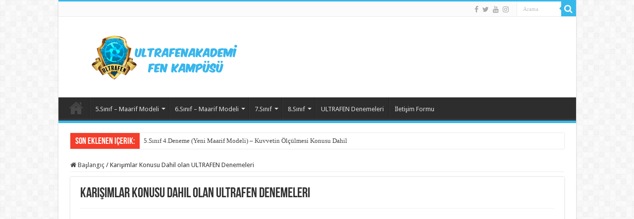

--- FILE ---
content_type: text/html; charset=UTF-8
request_url: https://ultrafenakademi.com/wp-admin/admin-ajax.php
body_size: -154
content:
{"post_id":19788,"counted":true,"storage":{"name":["pvc_visits[0]"],"value":["1768657894b19788"],"expiry":[1768657894]},"type":"post"}

--- FILE ---
content_type: text/html; charset=utf-8
request_url: https://www.google.com/recaptcha/api2/aframe
body_size: 271
content:
<!DOCTYPE HTML><html><head><meta http-equiv="content-type" content="text/html; charset=UTF-8"></head><body><script nonce="LVkkimN58zaMKCAGOZJNjA">/** Anti-fraud and anti-abuse applications only. See google.com/recaptcha */ try{var clients={'sodar':'https://pagead2.googlesyndication.com/pagead/sodar?'};window.addEventListener("message",function(a){try{if(a.source===window.parent){var b=JSON.parse(a.data);var c=clients[b['id']];if(c){var d=document.createElement('img');d.src=c+b['params']+'&rc='+(localStorage.getItem("rc::a")?sessionStorage.getItem("rc::b"):"");window.document.body.appendChild(d);sessionStorage.setItem("rc::e",parseInt(sessionStorage.getItem("rc::e")||0)+1);localStorage.setItem("rc::h",'1768571496909');}}}catch(b){}});window.parent.postMessage("_grecaptcha_ready", "*");}catch(b){}</script></body></html>